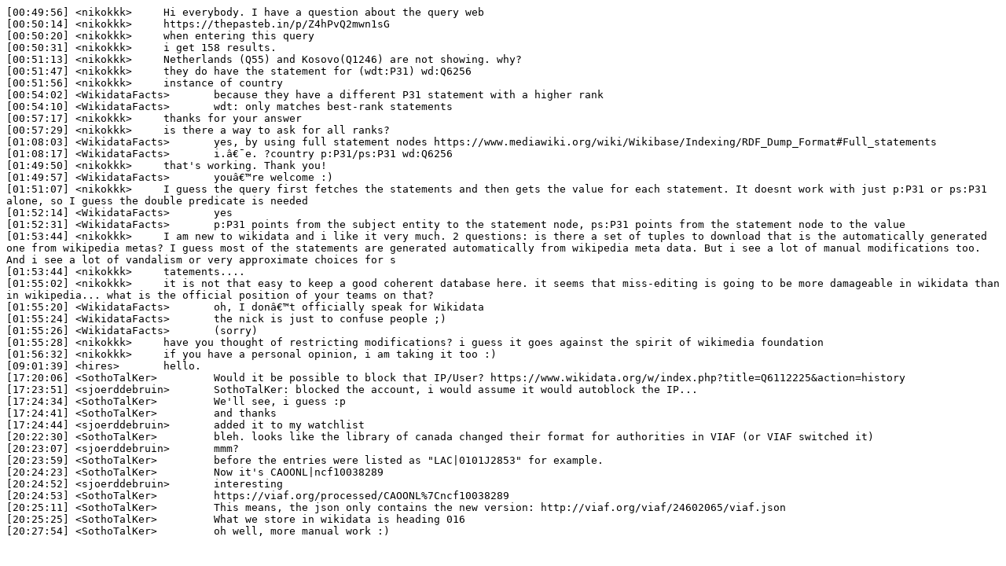

--- FILE ---
content_type: text/plain
request_url: https://wm-bot.wmflabs.org/logs/%23wikidata/20190105.txt
body_size: 1416
content:
[00:49:56] <nikokkk>	 Hi everybody. I have a question about the query web
[00:50:14] <nikokkk>	 https://thepasteb.in/p/Z4hPvQ2mwn1sG
[00:50:20] <nikokkk>	 when entering this query
[00:50:31] <nikokkk>	 i get 158 results.
[00:51:13] <nikokkk>	 Netherlands (Q55) and Kosovo(Q1246) are not showing. why?
[00:51:47] <nikokkk>	 they do have the statement for (wdt:P31) wd:Q6256
[00:51:56] <nikokkk>	 instance of country
[00:54:02] <WikidataFacts>	 because they have a different P31 statement with a higher rank
[00:54:10] <WikidataFacts>	 wdt: only matches best-rank statements
[00:57:17] <nikokkk>	 thanks for your answer
[00:57:29] <nikokkk>	 is there a way to ask for all ranks?
[01:08:03] <WikidataFacts>	 yes, by using full statement nodes https://www.mediawiki.org/wiki/Wikibase/Indexing/RDF_Dump_Format#Full_statements
[01:08:17] <WikidataFacts>	 i.â€¯e. ?country p:P31/ps:P31 wd:Q6256
[01:49:50] <nikokkk>	 that's working. Thank you!
[01:49:57] <WikidataFacts>	 youâ€™re welcome :)
[01:51:07] <nikokkk>	 I guess the query first fetches the statements and then gets the value for each statement. It doesnt work with just p:P31 or ps:P31 alone, so I guess the double predicate is needed
[01:52:14] <WikidataFacts>	 yes
[01:52:31] <WikidataFacts>	 p:P31 points from the subject entity to the statement node, ps:P31 points from the statement node to the value
[01:53:44] <nikokkk>	 I am new to wikidata and i like it very much. 2 questions: is there a set of tuples to download that is the automatically generated one from wikipedia metas? I guess most of the statements are generated automatically from wikipedia meta data. But i see a lot of manual modifications too. And i see a lot of vandalism or very approximate choices for s
[01:53:44] <nikokkk>	 tatements....
[01:55:02] <nikokkk>	 it is not that easy to keep a good coherent database here. it seems that miss-editing is going to be more damageable in wikidata than in wikipedia... what is the official position of your teams on that?
[01:55:20] <WikidataFacts>	 oh, I donâ€™t officially speak for Wikidata
[01:55:24] <WikidataFacts>	 the nick is just to confuse people ;)
[01:55:26] <WikidataFacts>	 (sorry)
[01:55:28] <nikokkk>	 have you thought of restricting modifications? i guess it goes against the spirit of wikimedia foundation
[01:56:32] <nikokkk>	 if you have a personal opinion, i am taking it too :)
[09:01:39] <hires>	 hello. 
[17:20:06] <SothoTalKer>	 Would it be possible to block that IP/User? https://www.wikidata.org/w/index.php?title=Q6112225&action=history
[17:23:51] <sjoerddebruin>	 SothoTalKer: blocked the account, i would assume it would autoblock the IP...
[17:24:34] <SothoTalKer>	 We'll see, i guess :p
[17:24:41] <SothoTalKer>	 and thanks
[17:24:44] <sjoerddebruin>	 added it to my watchlist
[20:22:30] <SothoTalKer>	 bleh. looks like the library of canada changed their format for authorities in VIAF (or VIAF switched it)
[20:23:07] <sjoerddebruin>	 mmm?
[20:23:59] <SothoTalKer>	 before the entries were listed as "LAC|0101J2853" for example.
[20:24:23] <SothoTalKer>	 Now it's CAOONL|ncf10038289
[20:24:52] <sjoerddebruin>	 interesting
[20:24:53] <SothoTalKer>	 https://viaf.org/processed/CAOONL%7Cncf10038289
[20:25:11] <SothoTalKer>	 This means, the json only contains the new version: http://viaf.org/viaf/24602065/viaf.json
[20:25:25] <SothoTalKer>	 What we store in wikidata is heading 016
[20:27:54] <SothoTalKer>	 oh well, more manual work :)
